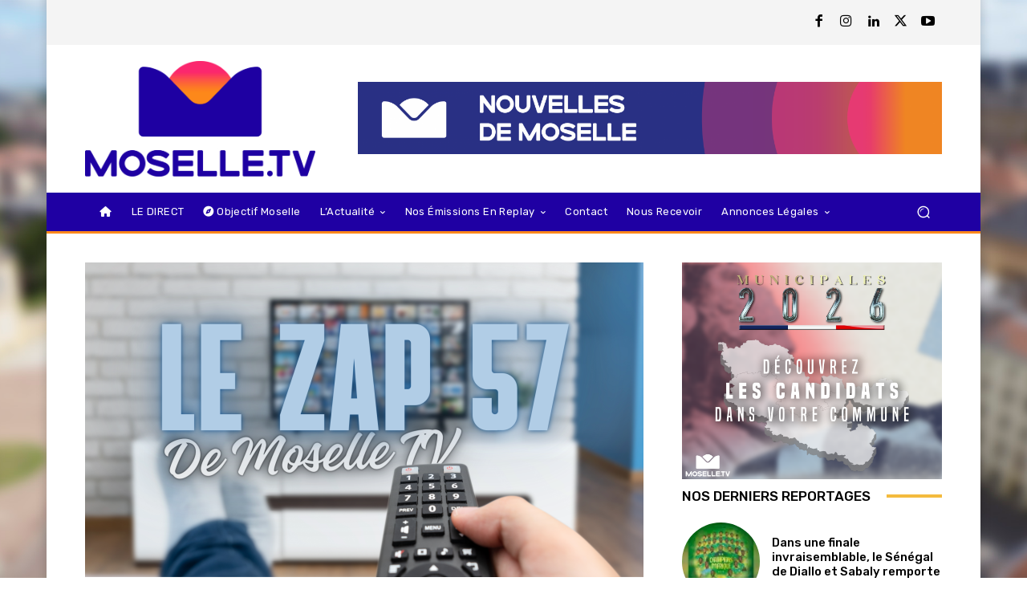

--- FILE ---
content_type: text/html; charset=utf-8
request_url: https://www.google.com/recaptcha/api2/aframe
body_size: 267
content:
<!DOCTYPE HTML><html><head><meta http-equiv="content-type" content="text/html; charset=UTF-8"></head><body><script nonce="yMrRunC8O8hzJUfdqALjVA">/** Anti-fraud and anti-abuse applications only. See google.com/recaptcha */ try{var clients={'sodar':'https://pagead2.googlesyndication.com/pagead/sodar?'};window.addEventListener("message",function(a){try{if(a.source===window.parent){var b=JSON.parse(a.data);var c=clients[b['id']];if(c){var d=document.createElement('img');d.src=c+b['params']+'&rc='+(localStorage.getItem("rc::a")?sessionStorage.getItem("rc::b"):"");window.document.body.appendChild(d);sessionStorage.setItem("rc::e",parseInt(sessionStorage.getItem("rc::e")||0)+1);localStorage.setItem("rc::h",'1768810354302');}}}catch(b){}});window.parent.postMessage("_grecaptcha_ready", "*");}catch(b){}</script></body></html>